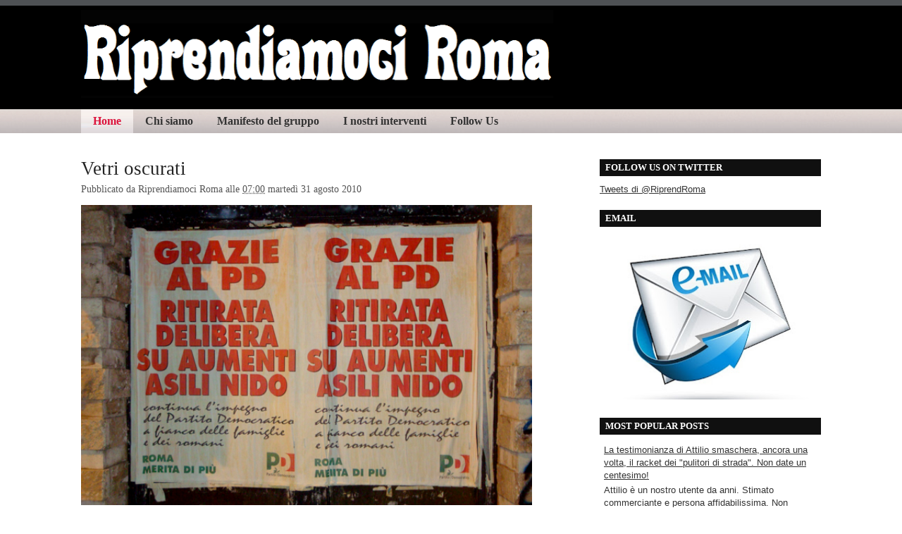

--- FILE ---
content_type: text/html; charset=UTF-8
request_url: https://riprendiamociroma.blogspot.com/2010/09/vetri-oscurati.html
body_size: 15603
content:
<!DOCTYPE html>
<html xmlns='http://www.w3.org/1999/xhtml' xmlns:b='http://www.google.com/2005/gml/b' xmlns:data='http://www.google.com/2005/gml/data' xmlns:expr='http://www.google.com/2005/gml/expr'>
<head>
<link href='https://www.blogger.com/static/v1/widgets/2944754296-widget_css_bundle.css' rel='stylesheet' type='text/css'/>
<meta content='text/html; charset=UTF-8' http-equiv='Content-Type'/>
<meta content='blogger' name='generator'/>
<link href='https://riprendiamociroma.blogspot.com/favicon.ico' rel='icon' type='image/x-icon'/>
<link href='http://riprendiamociroma.blogspot.com/2010/09/vetri-oscurati.html' rel='canonical'/>
<link rel="alternate" type="application/atom+xml" title="Riprendiamoci Roma - Atom" href="https://riprendiamociroma.blogspot.com/feeds/posts/default" />
<link rel="alternate" type="application/rss+xml" title="Riprendiamoci Roma - RSS" href="https://riprendiamociroma.blogspot.com/feeds/posts/default?alt=rss" />
<link rel="service.post" type="application/atom+xml" title="Riprendiamoci Roma - Atom" href="https://www.blogger.com/feeds/6368687513377554968/posts/default" />

<link rel="alternate" type="application/atom+xml" title="Riprendiamoci Roma - Atom" href="https://riprendiamociroma.blogspot.com/feeds/6692674681487112632/comments/default" />
<!--Can't find substitution for tag [blog.ieCssRetrofitLinks]-->
<link href='https://blogger.googleusercontent.com/img/b/R29vZ2xl/AVvXsEis_pq8c0WKPvPVhrntP_iLDFQHJ44QeJ5286GR3ElSl5PWTc-L5D5UBeSnnpMrdLgHTm9Q0NV1ix61ceZ8KUeSlbqbv_PZuN1wvvvb4_Ff1TzA07tc3cwcXWlnMLWZlKG9LDY2l3R5ftXd/s640/pd.png' rel='image_src'/>
<meta content='http://riprendiamociroma.blogspot.com/2010/09/vetri-oscurati.html' property='og:url'/>
<meta content='Vetri oscurati' property='og:title'/>
<meta content='  C&#39;è ancora lavoro per i cittadini-stacchini. Eh si, perchè i politici non si accontentano di devastare la città in campagna elettorale, ma...' property='og:description'/>
<meta content='https://blogger.googleusercontent.com/img/b/R29vZ2xl/AVvXsEis_pq8c0WKPvPVhrntP_iLDFQHJ44QeJ5286GR3ElSl5PWTc-L5D5UBeSnnpMrdLgHTm9Q0NV1ix61ceZ8KUeSlbqbv_PZuN1wvvvb4_Ff1TzA07tc3cwcXWlnMLWZlKG9LDY2l3R5ftXd/w1200-h630-p-k-no-nu/pd.png' property='og:image'/>
<title>Riprendiamoci Roma: Vetri oscurati</title>
<style id='page-skin-1' type='text/css'><!--
/*F
/* **************************
Name: Emplode
Blogger by: http://blogandweb.com/
Distributed by: http://btemplates.com/
Designer: http://templates.arcsin.se/
Date: Dec 08
*****************************
*//* Definicion de variables
====================
<Variable name="textocolor" description="Text Color"
type="color" default="#5A5A50">
<Variable name="enlacecolor" description="Link Color"
type="color" default="#333333">
<Variable name="colorenlaceencima" description="Hover Link Color"
type="color" default="#000000">
<Variable name="colortituloblog" description="Blog Title Color"
type="color" default="#FFFFFF">
<Variable name="descripcioncolor" description="Blog Description Color"
type="color" default="#999988">
<Variable name="colormenu" description="Menu Color"
type="color" default="#554433">
<Variable name="dateHeaderColor" description="Date Header Color"
type="color" default="#777777">
<Variable name="colortituloslateral" description="Sidebar Title Color"
type="color" default="#666655">
<Variable name="colortextolateral" description="Sidebar Text Color"
type="color" default="#666655">
*/
#navbar-iframe{height:0;visibility:hidden;display:none;}
/*-- (Generales) --*/html,body,div,span,applet,object,iframe,h1,h2,h3,h4,h5,h6,p,blockquote,pre,a,abbr,acronym,address,big,cite,code,del,dfn,em,font,img,ins,kbd,q,s,samp,small,strike,strong,sub,tt,var,b,u,i,center,dl,dt,dd,ol,ul,li,fieldset,form,label,legend,table,caption,tbody,tfoot,thead,tr,th,td{margin:0;padding:0;border:0;outline:0;font-size:100%;vertical-align:baseline;background:transparent;}
body{line-height:1;}
ol,ul{list-style:none;}
blockquote,q{quotes:none;}
blockquote:before,blockquote:after,q:before,q:after{content:'';content:none;}
:focus{outline:0;}
ins{text-decoration:none;}
del{text-decoration:line-through;}
table{border-collapse:collapse;border-spacing:0;}
html{font-size:62.5%;/* reset 1em to 10px */height:100%;}
body{background:#FFFFFF;color:#333333;font:normal 1.3em Arial,Arial;height:100%;padding-bottom:1px;/* force scrollbars */}
/*
Typography
------------------------------------------------------------------- */p{line-height:1.4em;padding:.2em 0 1.2em;}
h1{font:normal 3em Georgia,sans-serif;}
h2{font:normal 1.9em Tahoma,Tahoma;}
h3{font:normal 2em Georgia,sans-serif;}
h4{font:normal 1.8em Georgia,sans-serif;}
h5{font:normal 1.6em Georgia,sans-serif;}
h6{font:bold 1.2em Georgia,sans-serif;}
h1,h2,h3,h4,h5,h6{margin-bottom:.2em;}
blockquote{background:#FFFFFF url(https://blogger.googleusercontent.com/img/b/R29vZ2xl/AVvXsEi73eG0SmLnwB4PkS2bktDHm2qZrmAkm1RlKmAdnegvJp9LdbDh5_f4oM5L7c5xUs2QuA-0sEmQaPKc1g8OD1-CfPpl4tCcy_IIIRpukMI6A7-PBKmDK0m1pkBPQSZJEMXPTQ-BjzKyqzDX/s1600/dyvxxt.jpg) no-repeat 0 -414px;border-bottom:1px solid #E0E0D4;border-top:1px solid #E0E0D4;color:#332;display:block;margin:.6em 0 1.6em;padding:.8em 1em .2em 46px;}
/*
Tables
------------------------------------------------------------------- */table.data_table{border:1px solid #CCB;margin-bottom:2em;width:100%;}
table.data_table th{background:url(https://ibb.co/WxnRKxR);border:1px solid #CCB;color:#555;text-align:left;}
table.data_table tr{border-bottom:1px solid #DDD;}
table.data_table td,table th{padding:100px;}
table.data_table td{background:url(https://ibb.co/WxnRKxR);border:1px solid #DDC;}
/*
Lists
------------------------------------------------------------------- */dl{margin-bottom:2em;}
dt,dd{padding:8px 10px;}
dt{https://ibb.co/WxnRKxR);border-bottom:1px solid #CCB;color:#555;font-weight:700;}
dd{background:url(https://ibb.co/WxnRKxR);border-bottom:1px solid #DDC;padding-left:16px;}
/*
Links
------------------------------------------------------------------- */ a{color:#222222;}
a:hover{color:#190707;text-decoration:uncerline;}
/*
Forms
------------------------------------------------------------------- */fieldset{border-left:1px solid #CCB;border-right:1px solid #CCB;margin:1em 0 1.2em;}
input,textarea,select{background-color:#FFF;border-color:#777 #CCC #CCC #777;border-style:solid;border-width:1px;font:normal 1em Verdana,Verdana;padding:4px;}
input.button{background:#000000 url(https://blogger.googleusercontent.com/img/b/R29vZ2xl/AVvXsEi73eG0SmLnwB4PkS2bktDHm2qZrmAkm1RlKmAdnegvJp9LdbDh5_f4oM5L7c5xUs2QuA-0sEmQaPKc1g8OD1-CfPpl4tCcy_IIIRpukMI6A7-PBKmDK0m1pkBPQSZJEMXPTQ-BjzKyqzDX/s1600/dyvxxt.jpg) repeat-x 0 -366px;border:1px solid #888;border-color:#BBB #FFF #FFF #CCC;color:#444;cursor:pointer;font:normal 1em Verdana,Verdana;margin-top:5px;padding:6px;width:auto;}
input:focus,input:active,textarea:focus,textarea:active,select:focus,select:active,input.button:hover,input.button:focus{background:#000000;}
input.button:hover,input.button:focus{color:#123;cursor:pointer;}
textarea{overflow:auto;}
input.image{border:0;padding:0;}
img.bordered{background-color:#FFF;border:1px solid #FFF;padding:3px;}
img.left{margin:0 15px 12px 0;}
img.right{margin:0 0 15px 12px;}
/*
Floats
------------------------------------------------------------------- */.left{float:left;}
.right{float:right;}
.clear,.clearer{clear:both;}
.clearer{display:block;font-size:0;line-height:0;}
#main-wrapper{overflow:hidden;}
.clear{clear:both;}
#blog-pager-newer-link{float:left;}
#blog-pager-older-link{float:right;}
#blog-pager{text-align:center;}
/*-- (Cabecera) --*/.center_wrapper{margin:0 auto;width:1050px;}
#header-wrapper{background:#FFFFFF url(https://blogger.googleusercontent.com/img/b/R29vZ2xl/AVvXsEi73eG0SmLnwB4PkS2bktDHm2qZrmAkm1RlKmAdnegvJp9LdbDh5_f4oM5L7c5xUs2QuA-0sEmQaPKc1g8OD1-CfPpl4tCcy_IIIRpukMI6A7-PBKmDK0m1pkBPQSZJEMXPTQ-BjzKyqzDX/s1600/dyvxxt.jpg) repeat-x 0 0;padding-top:14px;}
#header-inner{padding:0 0 16px;}
#header-wrapper h1{color:#FFFFFF;}
#header-wrapper h1 a{color:#FFFFFF;text-decoration:none;}
#header-wrapper h1 a:hover{color:#FFB;}
#header-wrapper p{color:#000000;}
/*-- (Menu) --*/#navigation ul,#navigation li{display:inline;}
#navigation li{display:inline;}
#navigation,#navigation a{background:#FFFFFF url(https://blogger.googleusercontent.com/img/b/R29vZ2xl/AVvXsEi73eG0SmLnwB4PkS2bktDHm2qZrmAkm1RlKmAdnegvJp9LdbDh5_f4oM5L7c5xUs2QuA-0sEmQaPKc1g8OD1-CfPpl4tCcy_IIIRpukMI6A7-PBKmDK0m1pkBPQSZJEMXPTQ-BjzKyqzDX/s1600/dyvxxt.jpg) repeat-x 0 -222px;}
#navigation a{border-right:0px solid #999999;color:#333333;float:left;font:bold 1.2em Tahoma,Tahoma,Tahoma;margin-right:0px;padding: 8px 17px;text-align:center;text-decoration:none;}
#navigation li:first-child a{border-left:0px solid #999999;}
#navigation a:hover,#navigation li.current_page_item a{background-position:0 -294px;color:#DC143C;}
/*-- (Contenedor) --*/#main_wrapper_outer{background:url();}
#main_wrapper_inner{background:url() repeat-x left top;line-height:1.4em;padding:35px 0;}
/*-- (Principal) --*/#main-wrapper{font:normal 1.1em Verdana,Verdana;width:670px;}
#main ol,#main ul{margin:0 0 1.2em 1.6em;}
#main ul li{list-style:disc;}
#main ol li{list-style:decimal;}
#main li{padding:2px 0;}
.post{margin-bottom:24px;}
.post-title a,.post-header-line-1 a{text-decoration:none;}
.post-header-line-1 a:hover,.post-footer a:hover{text-decoration:underline;}
.post-header-line-1{color:#555555;margin-bottom:14px;}
.post-header-line-1 a{color:#555;}
.post-footer{background:url(https://ibb.co/WxnRKxR);border:0px solid #FFFFFF;color:#776;font-size:1em;padding:16px 0px;}
.post-footer a{color:#665;}
.post-footer a:hover{color:#001;}
/*-- (Lateral) --*/#sidebar-wrapper{width:339px;border-left:0px solid #CCB;}
#sidebar{padding-left:25px;}
#sidebar a{color:#333333;}
#sidebar a:hover{color:#333;}
#sidebar-wrapper li{border-top:1px solid #DDC;padding:4px 6px;}
#sidebar-wrapper li:first-child{border-top:none;}
#sidebar-wrapper h2{background:url(https://blogger.googleusercontent.com/img/b/R29vZ2xl/AVvXsEhnqn5jz1-_QzfTuYS4qQE0TqviyVnjQ2hFGDVbfHDCldylM-NX3_Zbu53V0hGhhF_lWK_Ou6-8hq-82BhP6Kd39mF_YQMG-6o-9T0X_PgVeyP2_sYSB4JlHiq1uYf11wW6EJ34BGJ6Q5I/s1600/sidebar.png);color:#FFFFFF;font-weight:700;padding:6px 8px;line-height:1.4em;font-size:98%;}
.sidebar .widget-content{padding:4px 0;}
.sidebar .widget{margin-bottom:1.1em;}
/*-- (Pie de pagina) --*/#footer-wrapper{color:#AA9;padding:12px 0;}
#footer-wrapper a{color:#BBA;}
#footer-wrapper .right,#footer-wrapper .right a{color:#777;text-decoration:none;}
#footer-wrapper a:hover{color:#CCB;}
/*-- (Comentarios) --*/#comments h4{font-family:Verdana,Verdana;font-size:2em;border-bottom:1px solid #000000;display:block;}
#comments dd{background:none;}
#comments dt{font-weight:400;border:0;}
.comment-author{padding-top:10px;display:block;}
p.comment-footer{text-align:center;}
dd.comment-footer,dd.comment-body{margin:0;padding:0;border:0;}
.comment-timestamp{padding-bottom:1.2em;font-size:.9em;display:block;border-bottom:1px solid #D6D6C6;}
.comment-timestamp a{color:#665;text-decoration:none;}
.comment-form{border:1px solid #CCB;margin:1em 0 1.2em;display:block;width:537px!important;max-width:537px!important;}
#comment-editor{margin:0 10px!important;}
#comments #comment-post-message{padding:8px 18px 6px;background:transparent url() repeat scroll 0 0;border-bottom:1px solid #CCB;display:block;}
.feed-links{padding:7px 0;}
.status-msg-wrap{width:98% important;}
/* Dashboard */#dashboard{background:#FFF url();border-top:1px dashed #C0C0B0;}
#dashboard_content{padding:16px 0 22px;}
#dashboard h2{font-size:1.8em;font-family:Georgia,sans-serif;}
#dashboard .col3{width:300px;}
#dashboard .col3mid{width:440px;}
#dashboard .col3mid .col3_content{border-left:1px solid #FFF;border-right:1px solid #FFF;padding:0 20px;margin:0 20px;}
#dashboard li{color:#887;padding:5px 0;}
#dashboard li{border-top:1px dashed #C6C6B6;}
#dashboard li a{color:#606050;text-decoration:none;}
#dashboard li a:hover{color:#332;text-decoration:underline;}
body#layout #content-wrapper{margin:0;}
body#layout #footer-wrapper p.links,body#layout #menu,body#layout #search{display:none;}
.jump-link a {
background: #ffffff;
padding: 3px;
color: #FF3333;
}
.jump-link a:hover {
background: #ffffff;
padding: 3px;
color: #333333;
}

--></style>
<link href='https://www.blogger.com/dyn-css/authorization.css?targetBlogID=6368687513377554968&amp;zx=c4172717-1da7-4312-9475-8a810b706bc6' media='none' onload='if(media!=&#39;all&#39;)media=&#39;all&#39;' rel='stylesheet'/><noscript><link href='https://www.blogger.com/dyn-css/authorization.css?targetBlogID=6368687513377554968&amp;zx=c4172717-1da7-4312-9475-8a810b706bc6' rel='stylesheet'/></noscript>
<meta name='google-adsense-platform-account' content='ca-host-pub-1556223355139109'/>
<meta name='google-adsense-platform-domain' content='blogspot.com'/>

<!-- data-ad-client=ca-pub-6475952719381320 -->

</head>
<body>
<div class='navbar section' id='navbar'><div class='widget Navbar' data-version='1' id='Navbar1'><script type="text/javascript">
    function setAttributeOnload(object, attribute, val) {
      if(window.addEventListener) {
        window.addEventListener('load',
          function(){ object[attribute] = val; }, false);
      } else {
        window.attachEvent('onload', function(){ object[attribute] = val; });
      }
    }
  </script>
<div id="navbar-iframe-container"></div>
<script type="text/javascript" src="https://apis.google.com/js/platform.js"></script>
<script type="text/javascript">
      gapi.load("gapi.iframes:gapi.iframes.style.bubble", function() {
        if (gapi.iframes && gapi.iframes.getContext) {
          gapi.iframes.getContext().openChild({
              url: 'https://www.blogger.com/navbar/6368687513377554968?po\x3d6692674681487112632\x26origin\x3dhttps://riprendiamociroma.blogspot.com',
              where: document.getElementById("navbar-iframe-container"),
              id: "navbar-iframe"
          });
        }
      });
    </script><script type="text/javascript">
(function() {
var script = document.createElement('script');
script.type = 'text/javascript';
script.src = '//pagead2.googlesyndication.com/pagead/js/google_top_exp.js';
var head = document.getElementsByTagName('head')[0];
if (head) {
head.appendChild(script);
}})();
</script>
</div></div>
<div id='outer-wrapper'><div id='wrap2'>
<!-- links para navegadores de texto -->
<span id='skiplinks' style='display:none;'>
<a href='#main'>ir a principal </a> |
      <a href='#sidebar'>Ir a lateral</a>
</span>
<!-- (Cabecera) -->
<div id='header-wrapper'>
<div class='center_wrapper'>
<div class='clearer'></div>
<div class='header section' id='header'><div class='widget Header' data-version='1' id='Header1'>
<div id='header-inner'>
<a href='https://riprendiamociroma.blogspot.com/' style='display: block'>
<img alt='Riprendiamoci Roma' height='125px; ' id='Header1_headerimg' src='https://blogger.googleusercontent.com/img/b/R29vZ2xl/AVvXsEiT5xEGGX2y2TNeht8bPKMt4GSGvoq5CnDSpG57r62jKz6HpdnX_kl_vk_Oq9-8vxjaUKs_ubwEwRou0v47I4NmhGIQyGMotOV1ZGRZeZaGdG6_WOFbrla3XKeLeAvqsWtU0y82o7fu09m7/s1600/Senza+nome-True+Color-013465YEYU.png' style='display: block' width='670px; '/>
</a>
</div>
</div></div>
</div>
</div>
<div id='navigation'>
<div class='center_wrapper'>
<ul>
<li class='current_page_item'><a href='https://riprendiamociroma.blogspot.com/'>Home</a></li>
<li><a href='https://riprendiamociroma.blogspot.it/p/chi-siamo_11.html'>Chi siamo</a></li>
<li><a href='https://riprendiamociroma.blogspot.it/p/chi-siamo.html'>Manifesto del gruppo</a></li>
<li><a href='https://riprendiamociroma.blogspot.it/p/i-nostri-interventi.html'>I nostri interventi</a></li>
<li><a href='https://www.facebook.com/riprendiamoci.roma/'>Follow Us</a></li>
</ul>
<div class='clearer'>&#160;</div>
</div>
</div>
<!-- (Principal) -->
<div id='main_wrapper_outer'>
<div id='main_wrapper_inner'>
<div class='center_wrapper'>
<div class='left' id='main-wrapper'>
<div class='main section' id='main'><div class='widget Blog' data-version='1' id='Blog1'>
<div class='blog-posts hfeed'>
<!--Can't find substitution for tag [adStart]-->
<div class='post hentry uncustomized-post-template'>
<a name='6692674681487112632'></a>
<h2 class='post-title entry-title'>
<a href='https://riprendiamociroma.blogspot.com/2010/09/vetri-oscurati.html'>Vetri oscurati</a>
</h2>
<div class='post-header-line-1'>
<span class='post-author vcard'>
Pubblicato da
<span class='fn'>Riprendiamoci Roma</span>
</span>
<span class='post-timestamp'>
alle
<a class='timestamp-link' href='https://riprendiamociroma.blogspot.com/2010/09/vetri-oscurati.html' rel='bookmark' title='permanent link'><abbr class='published' title='2010-08-31T07:00:00+02:00'>07:00</abbr></a>
</span>
<span class='date-header'>martedì 31 agosto 2010</span>
</div>
<div class='post-body entry-content'>
<a href="https://blogger.googleusercontent.com/img/b/R29vZ2xl/AVvXsEis_pq8c0WKPvPVhrntP_iLDFQHJ44QeJ5286GR3ElSl5PWTc-L5D5UBeSnnpMrdLgHTm9Q0NV1ix61ceZ8KUeSlbqbv_PZuN1wvvvb4_Ff1TzA07tc3cwcXWlnMLWZlKG9LDY2l3R5ftXd/s1600/pd.png" onblur="try {parent.deselectBloggerImageGracefully();} catch(e) {}"><img alt="" border="0" height="426" id="BLOGGER_PHOTO_ID_5504454464454766546" src="https://blogger.googleusercontent.com/img/b/R29vZ2xl/AVvXsEis_pq8c0WKPvPVhrntP_iLDFQHJ44QeJ5286GR3ElSl5PWTc-L5D5UBeSnnpMrdLgHTm9Q0NV1ix61ceZ8KUeSlbqbv_PZuN1wvvvb4_Ff1TzA07tc3cwcXWlnMLWZlKG9LDY2l3R5ftXd/s640/pd.png" width="640" /></a><br />
<br />
C'è ancora lavoro per i cittadini-stacchini. Eh si, perchè i politici non si accontentano di devastare la città in campagna elettorale, ma danno carta bianca agli attacchini praticamente in ogni periodo dell'anno. Sul vetro di questo gabbiotto dell'ascensore che conduce alla fermata metro Baldo degli Ubaldi c'era una lasagna cartacea spessa tre centimetri. Lasagna che abbiamo provveduto a rimuovere come meglio abbiamo potuto, pur no nessendo muniti di spruzzino ad acqua e raschietto. La lasagna cartacea oscurava completamente il vetro, impedendo ai passanti, dall'alto, di vedere i treni della metro al loro arrivo. Ringraziamo i nostri politici per i danni che provocano alla nostra città, a fronte di benefici modesti e immani sperperi di denaro pubblico. Al PD, spesso impegnato negli ultimi tempi contro i cartelloni abusivi e anche contro le affissioni selvagge, chiediamo: quale credibilità può avere un partito che prima si batte contro questo schifo e poi contribuisce ad alimentarlo? E' certamente difficile stabilire di chi siano le responsabilità, ma quel che chiediamo è che il partito assuma una posizione forte e unitaria a riguardo, pena la totale perdita di credibilità. Se un partito non è nemmeno in grado di tenere a bada i suoi iscritti, nemmeno in grado di mantenere puliti i gabbiotti delle metro, come può proporsi di guidare un paese? Per questo ed altri motivi, simili indecenti spettacoli non possono più ripetersi. Al Sindaco chiediamo: è possibile stabilire delle regole, delle norme bipartisan contro le affissioni abusive durante l'anno e in particolar modo sotto elezioni? Se non sarà possibile, alla prima occasione i cittadini-stacchini torneranno a colpire, e stavolta lo sputtanamento sui giornali e in strada sarà plateale. Oggi siamo il doppio di ieri e la determinazione che ci contraddistingue non è mai venuta meno.
<div style='clear: both;'></div>
</div>
<div class='post-footer'>
<div class='post-footer-line post-footer-line-1'>
<span class='reaction-buttons'>
</span>
<span class='star-ratings'>
</span>
<span class='post-comment-link'>
</span>
<span class='post-backlinks post-comment-link'>
</span>
<span class='post-labels'>
Etichette:
<a href='https://riprendiamociroma.blogspot.com/search/label/affissioni%20abusive' rel='tag'>affissioni abusive</a>,
<a href='https://riprendiamociroma.blogspot.com/search/label/manifesti%20abusivi' rel='tag'>manifesti abusivi</a>
</span>
<span class='post-icons'>
<span class='item-control blog-admin pid-761382362'>
<a href='https://www.blogger.com/post-edit.g?blogID=6368687513377554968&postID=6692674681487112632&from=pencil' title='Modifica post'>
<img alt='' class='icon-action' height='18' src='https://resources.blogblog.com/img/icon18_edit_allbkg.gif' width='18'/>
</a>
</span>
</span>
</div>
<div class='post-footer-line post-footer-line-2'></div>
<div class='post-footer-line post-footer-line-3'>
<span class='post-location'>
</span>
</div>
</div>
</div>
<div class='comments' id='comments'>
<a name='comments'></a>
<h4>
4
commenti:
        
</h4>
<dl id='comments-block'>
<dt class='comment-author anon-comment-icon' id='c7339561237119924570'>
<a name='c7339561237119924570'></a>
Anonimo
ha detto...
</dt>
<dd class='comment-body'>
<p>i manifesti abusivi sono una delle cose più belle di Roma, chi li rimuove dovrebbe solo vergognarsi</p>
</dd>
<dd class='comment-footer'>
<span class='comment-timestamp'>
<a href='https://riprendiamociroma.blogspot.com/2010/09/vetri-oscurati.html?showComment=1283414926097#c7339561237119924570' title='comment permalink'>
02 settembre, 2010 10:08
</a>
<span class='item-control blog-admin pid-1501789230'>
<a class='comment-delete' href='https://www.blogger.com/comment/delete/6368687513377554968/7339561237119924570' title='Elimina commento'>
<img src='https://resources.blogblog.com/img/icon_delete13.gif'/>
</a>
</span>
</span>
</dd>
<dt class='comment-author anon-comment-icon' id='c8337808738216985676'>
<a name='c8337808738216985676'></a>
Marcello
ha detto...
</dt>
<dd class='comment-body'>
<p>A volte il Comune si sveglia e fa qualche multa, o almeno cosi&#39; dicono:<br /><br />http://roma.repubblica.it/dettaglio-news/roma-13:13/3202<br /><br />&quot;VIALE PRETORIANO, AVVIATE OPERAZIONI BONIFICA GIARDINI<br />...<br />Rimossi anche dei cartelli affissi abusivamente sugli alberi, ed appena sarà accertata la responsabilità, saranno elevate multe da circa 400 euro.&quot;<br /><br />Se davvero facessero multe da 400 euro per ogni manifesto abusivo, sanerebbero il bilancio del Comune!</p>
</dd>
<dd class='comment-footer'>
<span class='comment-timestamp'>
<a href='https://riprendiamociroma.blogspot.com/2010/09/vetri-oscurati.html?showComment=1283427854083#c8337808738216985676' title='comment permalink'>
02 settembre, 2010 13:44
</a>
<span class='item-control blog-admin pid-1501789230'>
<a class='comment-delete' href='https://www.blogger.com/comment/delete/6368687513377554968/8337808738216985676' title='Elimina commento'>
<img src='https://resources.blogblog.com/img/icon_delete13.gif'/>
</a>
</span>
</span>
</dd>
<dt class='comment-author blog-author blogger-comment-icon' id='c2424663237695526528'>
<a name='c2424663237695526528'></a>
<a href='https://www.blogger.com/profile/08935700065735440808' rel='nofollow'>Riprendiamoci Roma</a>
ha detto...
</dt>
<dd class='comment-body'>
<p>@ anonimo<br />Se vuoi te li mettiamo sulla porta de casa tua, così quando inviti gli amici vi divertite a scartarli.</p>
</dd>
<dd class='comment-footer'>
<span class='comment-timestamp'>
<a href='https://riprendiamociroma.blogspot.com/2010/09/vetri-oscurati.html?showComment=1283429058738#c2424663237695526528' title='comment permalink'>
02 settembre, 2010 14:04
</a>
<span class='item-control blog-admin pid-761382362'>
<a class='comment-delete' href='https://www.blogger.com/comment/delete/6368687513377554968/2424663237695526528' title='Elimina commento'>
<img src='https://resources.blogblog.com/img/icon_delete13.gif'/>
</a>
</span>
</span>
</dd>
<dt class='comment-author blog-author blogger-comment-icon' id='c7593529307034119632'>
<a name='c7593529307034119632'></a>
<a href='https://www.blogger.com/profile/08935700065735440808' rel='nofollow'>Riprendiamoci Roma</a>
ha detto...
</dt>
<dd class='comment-body'>
<p>@ marcello<br />Le multe fanno perdere voti e lo scopo ultimo dei nostri amministratori non è risolvere i problemi ma continuare ad occupare poltrone.</p>
</dd>
<dd class='comment-footer'>
<span class='comment-timestamp'>
<a href='https://riprendiamociroma.blogspot.com/2010/09/vetri-oscurati.html?showComment=1283429144891#c7593529307034119632' title='comment permalink'>
02 settembre, 2010 14:05
</a>
<span class='item-control blog-admin pid-761382362'>
<a class='comment-delete' href='https://www.blogger.com/comment/delete/6368687513377554968/7593529307034119632' title='Elimina commento'>
<img src='https://resources.blogblog.com/img/icon_delete13.gif'/>
</a>
</span>
</span>
</dd>
</dl>
<p class='comment-footer'>
<div class='comment-form'>
<a name='comment-form'></a>
<h4 id='comment-post-message'>Posta un commento</h4>
<p>
</p>
<a href='https://www.blogger.com/comment/frame/6368687513377554968?po=6692674681487112632&hl=it&saa=85391&origin=https://riprendiamociroma.blogspot.com' id='comment-editor-src'></a>
<iframe allowtransparency='true' class='blogger-iframe-colorize' frameborder='0' height='275' id='comment-editor' scrolling='no' src='' width='100%'></iframe>
<script type="text/javascript" src="https://www.blogger.com/static/v1/jsbin/2210189538-iframe_colorizer.js"></script>
</div>
</p>
<div id='backlinks-container'>
<div id='Blog1_backlinks-container'>
</div>
</div>
</div>
<!--Can't find substitution for tag [adEnd]-->
</div>
<div class='blog-pager' id='blog-pager'>
<span id='blog-pager-newer-link'>
<a class='blog-pager-newer-link' href='https://riprendiamociroma.blogspot.com/2010/08/san-paolo-martire.html' id='Blog1_blog-pager-newer-link' title='Post più recente'>Post più recente</a>
</span>
<span id='blog-pager-older-link'>
<a class='blog-pager-older-link' href='https://riprendiamociroma.blogspot.com/2010/08/devastazione-totale.html' id='Blog1_blog-pager-older-link' title='Post più vecchio'>Post più vecchio</a>
</span>
<a class='home-link' href='https://riprendiamociroma.blogspot.com/'>Home page</a>
</div>
<div class='clear'></div>
<div class='post-feeds'>
<div class='feed-links'>
Iscriviti a:
<a class='feed-link' href='https://riprendiamociroma.blogspot.com/feeds/6692674681487112632/comments/default' target='_blank' type='application/atom+xml'>Commenti sul post (Atom)</a>
</div>
</div>
</div><div class='widget HTML' data-version='1' id='HTML1'>
<h2 class='title'>ShareThis</h2>
<div class='widget-content'>
<span id="st_finder"></span><script type="text/javascript" src="//w.sharethis.com/widget/stblogger2.js"></script><script type="text/javascript">var switchTo5x=true;stBlogger2.init("http://w.sharethis.com/button/buttons.js", {"facebook":["hcount","Facebook",""],"twitter":["hcount","Tweet",""],"pinterest":["hcount","Pinterest",""],"googleplus":["hcount","Google +",""],"delicious":["hcount","Delicious",""],"friendfeed":["hcount","FriendFeed",""],"linkedin":["hcount","LinkedIn",""]} , "b6087e43-d06e-4880-8317-39c30620a2eb");var f = document.getElementById("st_finder");var c = f.parentNode.parentNode.childNodes;for (i=0;i<c.length;i++) { try { c[i].style.display = "none"; } catch (err) {}}</script>
</div>
<div class='clear'></div>
</div></div>
</div>
<!-- (Lateral) -->
<div class='right' id='sidebar-wrapper'>
<div class='sidebar section' id='sidebar'><div class='widget HTML' data-version='1' id='HTML5'>
<h2 class='title'>FOLLOW US ON TWITTER</h2>
<div class='widget-content'>
<a class="twitter-timeline" href="https://twitter.com/RiprendRoma" data-widget-id="251594004062404608">Tweets di @RiprendRoma</a>
<script>!function(d,s,id){var js,fjs=d.getElementsByTagName(s)[0];if(!d.getElementById(id)){js=d.createElement(s);js.id=id;js.src="//platform.twitter.com/widgets.js";fjs.parentNode.insertBefore(js,fjs);}}(document,"script","twitter-wjs");</script>
</div>
<div class='clear'></div>
</div><div class='widget Image' data-version='1' id='Image1'>
<h2>EMAIL</h2>
<div class='widget-content'>
<a href='mailto:info@riprendiamociroma.com'>
<img alt='EMAIL' height='238' id='Image1_img' src='https://blogger.googleusercontent.com/img/b/R29vZ2xl/AVvXsEgrfMHBW8zUfyYV2bNLj3Gkh2X3hDhhvHRUTcsDcm-4qGXHByk5oD9IhN6TTjnLIAfo6GlECetvCSmc3EpFPCAbI-BRt3EbbTwnqMjlUBnNU09YVAkA20-fcJu0j8soZDcQBLHPuJ8cx0XP/s317/mail.jpg' width='317'/>
</a>
<br/>
</div>
<div class='clear'></div>
</div><div class='widget PopularPosts' data-version='1' id='PopularPosts1'>
<h2>MOST POPULAR POSTS</h2>
<div class='widget-content popular-posts'>
<ul>
<li>
<div class='item-title'><a href='https://riprendiamociroma.blogspot.com/2017/07/la-testimonianza-di-attilio-smaschera.html'>La testimonianza di Attilio smaschera, ancora una volta, il racket dei "pulitori di strada". Non date un centesimo! </a></div>
<div class='item-snippet'>   Attilio è un nostro utente da anni. Stimato commerciante e persona affidabilissima. Non segnala tantissimo ma quando ritiene opportuno ci...</div>
</li>
<li>
<div class='item-title'><a href='https://riprendiamociroma.blogspot.com/2017/03/lidea-che-rivoluzionera-lortopedia.html'>L'idea che rivoluzionerà l'ortopedia mondiale è nata a Roma  - Le Cose Positive.</a></div>
<div class='item-snippet'>    Nonostante un clima deprimente anche dal punto di vista economico che si vive in città con conseguente fuga di giovani e promettenti cer...</div>
</li>
<li>
<div class='item-title'><a href='https://riprendiamociroma.blogspot.com/2017/03/in-meno-di-un-anno-i-danni-inferti-alla.html'>In meno di un anno i danni inferti alla città dalla Giunta Raggi sono incalcolabili: sei uppercut che hanno ucciso il futuro di Roma!</a></div>
<div class='item-snippet'> Attraverso la lettura di diversi articoli&#160; cerchiamo di evidenziare i devastanti danni che l&#39;Amministrazione Raggi ha inferto alla citt...</div>
</li>
<li>
<div class='item-title'><a href='https://riprendiamociroma.blogspot.com/2017/10/lavorare-al-policlinico-umberto-i-il.html'>Lavorare al Policlinico Umberto I. Il "miracolo quotidiano" del personale sanitario. Roma, Italia. Anno 2017.</a></div>
<div class='item-snippet'>  &quot; Sono al pronto soccorso del Policlinico Umberto I.&#160;   Accompagno mia moglie: è stata tamponata e ha preso il classico colpo di frus...</div>
</li>
<li>
<div class='item-title'><a href='https://riprendiamociroma.blogspot.com/2017/04/italia-sempre-piu-paese-dei-balocchi.html'>ITALIA SEMPRE PIU' PAESE DEI BALOCCHI. ROMA E' INVASA DA AUTO CON TARGA RUMENA E BULGARA. IL VIMINALE RIBADISCE: NESSUNA SANZIONE ANCHE SE SI E' ACCERTATO CHE IL VEICOLO E' PRIVO DI QUALSIASI TIPO DI COPERTURA ASSICURATIVA. UN REGALO INASPETTATO A STRANIERI E ITALIANI. </a></div>
<div class='item-snippet'>         Sempre più&#160; Paese dei balocchi l&#39;Italia e sempre più scelto da chi, comunitario e no, vuole accasarsi in un&#160;luogo dove le norme...</div>
</li>
<li>
<div class='item-title'><a href='https://riprendiamociroma.blogspot.com/2017/02/stadio-della-roma-il-novo-progetto-e.html'>STADIO DELLA ROMA: IL NUOVO PROGETTO E' MEDIOCRE. PERSI 200 MILIONI DI ONERI A CARICO DEI PROPONENTI CHE SENTITAMENTE RINGRAZIANO! </a></div>
<div class='item-snippet'> E così, tra rivolte della base soffocate, svenimenti da stress, dichiarazioni apocalittiche, ieri sera è nato il nuovo stadio della Roma a ...</div>
</li>
<li>
<div class='item-title'><a href='https://riprendiamociroma.blogspot.com/2017/03/ma-quanti-sono-gli-abitanti-di-roma-e.html'>Ma quanti sono gli abitanti di Roma? E come si spostano?</a></div>
<div class='item-snippet'>        Non è facile rispondere a questa domanda ma ci proviamo. All&#39;ultimo censimento  del 2016  a Roma risultano residenti 2.&#160;870&#160;336 ...</div>
</li>
<li>
<div class='item-title'><a href='https://riprendiamociroma.blogspot.com/2017/03/la-citta-in-mano-ai-rom-maratona-con.html'>LA CITTA' IN MANO AI ROM! MARATONA CON FURTO: L'UNICA CAPITALE EUROPEA DOVE I PODISTI VENGONO ALLEGGERITI DEI LORO AVERI!</a></div>
<div class='item-snippet'> E&#39; successo domenica . C&#39;era l&#39;ormai tradizionale Roma - Ostia , gara in grado di attrarre l&#39;interesse di podisti un po...</div>
</li>
<li>
<div class='item-title'><a href='https://riprendiamociroma.blogspot.com/2017/05/intervista-esclusiva-ai-lavoratori-ama.html'>Intervista esclusiva ai Lavoratori Ama. Tutta la verità sull'emergenza rifiuti con foto esclusive!</a></div>
<div class='item-snippet'> INTERVISTA AI LAVORATORI AMA DEL BLOG E PAGINA FACEBOOK &quot;L.I.L.A.&quot; (Laboratorio Idee Lavoratori AMA )     Domanda:  Diteci subito...</div>
</li>
<li>
<div class='item-title'><a href='https://riprendiamociroma.blogspot.com/2017/05/video-palmiro-togliatti-ore-655.html'>VIDEO. PALMIRO TOGLIATTI: ORE 6.55 PROSTITUTA A SENO NUDO PER ADESCARE GLI AUTOMOBILISTI. REGOLAMENTARE LA PROSTITUZIONE E' PRIORITA'. ALTRI RAGIONAMENTI SUL PUNTO IN QUESTO ENNESIMO ARTICOLO. </a></div>
<div class='item-snippet'>         Un video di pochi secondi, appena 5, arrivato sulla nostra pagina facebook , che ritrae una prostituta con i seni volutamente in vi...</div>
</li>
</ul>
<div class='clear'></div>
</div>
</div><div class='widget HTML' data-version='1' id='HTML6'>
<h2 class='title'>GUARDA I NOSTRI VIDEO</h2>
<div class='widget-content'>
<iframe width="292" height="195" src="//www.youtube.com/embed/S9rdq5eewXg?list=UUXL2-SWHVYyyF8BMWe6XTEA&amp;hl=it_IT" frameborder="0" allowfullscreen></iframe>
</div>
<div class='clear'></div>
</div><div class='widget BlogArchive' data-version='1' id='BlogArchive1'>
<h2>BLOG ARCHIVE</h2>
<div class='widget-content'>
<div id='ArchiveList'>
<div id='BlogArchive1_ArchiveList'>
<ul class='hierarchy'>
<li class='archivedate collapsed'>
<a class='toggle' href='javascript:void(0)'>
<span class='zippy'>

        &#9658;&#160;
      
</span>
</a>
<a class='post-count-link' href='https://riprendiamociroma.blogspot.com/2020/'>
2020
</a>
<span class='post-count' dir='ltr'>(1)</span>
<ul class='hierarchy'>
<li class='archivedate collapsed'>
<a class='toggle' href='javascript:void(0)'>
<span class='zippy'>

        &#9658;&#160;
      
</span>
</a>
<a class='post-count-link' href='https://riprendiamociroma.blogspot.com/2020/02/'>
febbraio
</a>
<span class='post-count' dir='ltr'>(1)</span>
</li>
</ul>
</li>
</ul>
<ul class='hierarchy'>
<li class='archivedate collapsed'>
<a class='toggle' href='javascript:void(0)'>
<span class='zippy'>

        &#9658;&#160;
      
</span>
</a>
<a class='post-count-link' href='https://riprendiamociroma.blogspot.com/2019/'>
2019
</a>
<span class='post-count' dir='ltr'>(15)</span>
<ul class='hierarchy'>
<li class='archivedate collapsed'>
<a class='toggle' href='javascript:void(0)'>
<span class='zippy'>

        &#9658;&#160;
      
</span>
</a>
<a class='post-count-link' href='https://riprendiamociroma.blogspot.com/2019/11/'>
novembre
</a>
<span class='post-count' dir='ltr'>(1)</span>
</li>
</ul>
<ul class='hierarchy'>
<li class='archivedate collapsed'>
<a class='toggle' href='javascript:void(0)'>
<span class='zippy'>

        &#9658;&#160;
      
</span>
</a>
<a class='post-count-link' href='https://riprendiamociroma.blogspot.com/2019/07/'>
luglio
</a>
<span class='post-count' dir='ltr'>(1)</span>
</li>
</ul>
<ul class='hierarchy'>
<li class='archivedate collapsed'>
<a class='toggle' href='javascript:void(0)'>
<span class='zippy'>

        &#9658;&#160;
      
</span>
</a>
<a class='post-count-link' href='https://riprendiamociroma.blogspot.com/2019/05/'>
maggio
</a>
<span class='post-count' dir='ltr'>(2)</span>
</li>
</ul>
<ul class='hierarchy'>
<li class='archivedate collapsed'>
<a class='toggle' href='javascript:void(0)'>
<span class='zippy'>

        &#9658;&#160;
      
</span>
</a>
<a class='post-count-link' href='https://riprendiamociroma.blogspot.com/2019/04/'>
aprile
</a>
<span class='post-count' dir='ltr'>(4)</span>
</li>
</ul>
<ul class='hierarchy'>
<li class='archivedate collapsed'>
<a class='toggle' href='javascript:void(0)'>
<span class='zippy'>

        &#9658;&#160;
      
</span>
</a>
<a class='post-count-link' href='https://riprendiamociroma.blogspot.com/2019/03/'>
marzo
</a>
<span class='post-count' dir='ltr'>(5)</span>
</li>
</ul>
<ul class='hierarchy'>
<li class='archivedate collapsed'>
<a class='toggle' href='javascript:void(0)'>
<span class='zippy'>

        &#9658;&#160;
      
</span>
</a>
<a class='post-count-link' href='https://riprendiamociroma.blogspot.com/2019/02/'>
febbraio
</a>
<span class='post-count' dir='ltr'>(1)</span>
</li>
</ul>
<ul class='hierarchy'>
<li class='archivedate collapsed'>
<a class='toggle' href='javascript:void(0)'>
<span class='zippy'>

        &#9658;&#160;
      
</span>
</a>
<a class='post-count-link' href='https://riprendiamociroma.blogspot.com/2019/01/'>
gennaio
</a>
<span class='post-count' dir='ltr'>(1)</span>
</li>
</ul>
</li>
</ul>
<ul class='hierarchy'>
<li class='archivedate collapsed'>
<a class='toggle' href='javascript:void(0)'>
<span class='zippy'>

        &#9658;&#160;
      
</span>
</a>
<a class='post-count-link' href='https://riprendiamociroma.blogspot.com/2018/'>
2018
</a>
<span class='post-count' dir='ltr'>(25)</span>
<ul class='hierarchy'>
<li class='archivedate collapsed'>
<a class='toggle' href='javascript:void(0)'>
<span class='zippy'>

        &#9658;&#160;
      
</span>
</a>
<a class='post-count-link' href='https://riprendiamociroma.blogspot.com/2018/11/'>
novembre
</a>
<span class='post-count' dir='ltr'>(4)</span>
</li>
</ul>
<ul class='hierarchy'>
<li class='archivedate collapsed'>
<a class='toggle' href='javascript:void(0)'>
<span class='zippy'>

        &#9658;&#160;
      
</span>
</a>
<a class='post-count-link' href='https://riprendiamociroma.blogspot.com/2018/10/'>
ottobre
</a>
<span class='post-count' dir='ltr'>(2)</span>
</li>
</ul>
<ul class='hierarchy'>
<li class='archivedate collapsed'>
<a class='toggle' href='javascript:void(0)'>
<span class='zippy'>

        &#9658;&#160;
      
</span>
</a>
<a class='post-count-link' href='https://riprendiamociroma.blogspot.com/2018/06/'>
giugno
</a>
<span class='post-count' dir='ltr'>(3)</span>
</li>
</ul>
<ul class='hierarchy'>
<li class='archivedate collapsed'>
<a class='toggle' href='javascript:void(0)'>
<span class='zippy'>

        &#9658;&#160;
      
</span>
</a>
<a class='post-count-link' href='https://riprendiamociroma.blogspot.com/2018/05/'>
maggio
</a>
<span class='post-count' dir='ltr'>(5)</span>
</li>
</ul>
<ul class='hierarchy'>
<li class='archivedate collapsed'>
<a class='toggle' href='javascript:void(0)'>
<span class='zippy'>

        &#9658;&#160;
      
</span>
</a>
<a class='post-count-link' href='https://riprendiamociroma.blogspot.com/2018/04/'>
aprile
</a>
<span class='post-count' dir='ltr'>(1)</span>
</li>
</ul>
<ul class='hierarchy'>
<li class='archivedate collapsed'>
<a class='toggle' href='javascript:void(0)'>
<span class='zippy'>

        &#9658;&#160;
      
</span>
</a>
<a class='post-count-link' href='https://riprendiamociroma.blogspot.com/2018/03/'>
marzo
</a>
<span class='post-count' dir='ltr'>(2)</span>
</li>
</ul>
<ul class='hierarchy'>
<li class='archivedate collapsed'>
<a class='toggle' href='javascript:void(0)'>
<span class='zippy'>

        &#9658;&#160;
      
</span>
</a>
<a class='post-count-link' href='https://riprendiamociroma.blogspot.com/2018/02/'>
febbraio
</a>
<span class='post-count' dir='ltr'>(1)</span>
</li>
</ul>
<ul class='hierarchy'>
<li class='archivedate collapsed'>
<a class='toggle' href='javascript:void(0)'>
<span class='zippy'>

        &#9658;&#160;
      
</span>
</a>
<a class='post-count-link' href='https://riprendiamociroma.blogspot.com/2018/01/'>
gennaio
</a>
<span class='post-count' dir='ltr'>(7)</span>
</li>
</ul>
</li>
</ul>
<ul class='hierarchy'>
<li class='archivedate collapsed'>
<a class='toggle' href='javascript:void(0)'>
<span class='zippy'>

        &#9658;&#160;
      
</span>
</a>
<a class='post-count-link' href='https://riprendiamociroma.blogspot.com/2017/'>
2017
</a>
<span class='post-count' dir='ltr'>(262)</span>
<ul class='hierarchy'>
<li class='archivedate collapsed'>
<a class='toggle' href='javascript:void(0)'>
<span class='zippy'>

        &#9658;&#160;
      
</span>
</a>
<a class='post-count-link' href='https://riprendiamociroma.blogspot.com/2017/12/'>
dicembre
</a>
<span class='post-count' dir='ltr'>(2)</span>
</li>
</ul>
<ul class='hierarchy'>
<li class='archivedate collapsed'>
<a class='toggle' href='javascript:void(0)'>
<span class='zippy'>

        &#9658;&#160;
      
</span>
</a>
<a class='post-count-link' href='https://riprendiamociroma.blogspot.com/2017/11/'>
novembre
</a>
<span class='post-count' dir='ltr'>(7)</span>
</li>
</ul>
<ul class='hierarchy'>
<li class='archivedate collapsed'>
<a class='toggle' href='javascript:void(0)'>
<span class='zippy'>

        &#9658;&#160;
      
</span>
</a>
<a class='post-count-link' href='https://riprendiamociroma.blogspot.com/2017/10/'>
ottobre
</a>
<span class='post-count' dir='ltr'>(3)</span>
</li>
</ul>
<ul class='hierarchy'>
<li class='archivedate collapsed'>
<a class='toggle' href='javascript:void(0)'>
<span class='zippy'>

        &#9658;&#160;
      
</span>
</a>
<a class='post-count-link' href='https://riprendiamociroma.blogspot.com/2017/09/'>
settembre
</a>
<span class='post-count' dir='ltr'>(3)</span>
</li>
</ul>
<ul class='hierarchy'>
<li class='archivedate collapsed'>
<a class='toggle' href='javascript:void(0)'>
<span class='zippy'>

        &#9658;&#160;
      
</span>
</a>
<a class='post-count-link' href='https://riprendiamociroma.blogspot.com/2017/08/'>
agosto
</a>
<span class='post-count' dir='ltr'>(13)</span>
</li>
</ul>
<ul class='hierarchy'>
<li class='archivedate collapsed'>
<a class='toggle' href='javascript:void(0)'>
<span class='zippy'>

        &#9658;&#160;
      
</span>
</a>
<a class='post-count-link' href='https://riprendiamociroma.blogspot.com/2017/07/'>
luglio
</a>
<span class='post-count' dir='ltr'>(14)</span>
</li>
</ul>
<ul class='hierarchy'>
<li class='archivedate collapsed'>
<a class='toggle' href='javascript:void(0)'>
<span class='zippy'>

        &#9658;&#160;
      
</span>
</a>
<a class='post-count-link' href='https://riprendiamociroma.blogspot.com/2017/06/'>
giugno
</a>
<span class='post-count' dir='ltr'>(31)</span>
</li>
</ul>
<ul class='hierarchy'>
<li class='archivedate collapsed'>
<a class='toggle' href='javascript:void(0)'>
<span class='zippy'>

        &#9658;&#160;
      
</span>
</a>
<a class='post-count-link' href='https://riprendiamociroma.blogspot.com/2017/05/'>
maggio
</a>
<span class='post-count' dir='ltr'>(48)</span>
</li>
</ul>
<ul class='hierarchy'>
<li class='archivedate collapsed'>
<a class='toggle' href='javascript:void(0)'>
<span class='zippy'>

        &#9658;&#160;
      
</span>
</a>
<a class='post-count-link' href='https://riprendiamociroma.blogspot.com/2017/04/'>
aprile
</a>
<span class='post-count' dir='ltr'>(42)</span>
</li>
</ul>
<ul class='hierarchy'>
<li class='archivedate collapsed'>
<a class='toggle' href='javascript:void(0)'>
<span class='zippy'>

        &#9658;&#160;
      
</span>
</a>
<a class='post-count-link' href='https://riprendiamociroma.blogspot.com/2017/03/'>
marzo
</a>
<span class='post-count' dir='ltr'>(53)</span>
</li>
</ul>
<ul class='hierarchy'>
<li class='archivedate collapsed'>
<a class='toggle' href='javascript:void(0)'>
<span class='zippy'>

        &#9658;&#160;
      
</span>
</a>
<a class='post-count-link' href='https://riprendiamociroma.blogspot.com/2017/02/'>
febbraio
</a>
<span class='post-count' dir='ltr'>(46)</span>
</li>
</ul>
</li>
</ul>
<ul class='hierarchy'>
<li class='archivedate collapsed'>
<a class='toggle' href='javascript:void(0)'>
<span class='zippy'>

        &#9658;&#160;
      
</span>
</a>
<a class='post-count-link' href='https://riprendiamociroma.blogspot.com/2015/'>
2015
</a>
<span class='post-count' dir='ltr'>(26)</span>
<ul class='hierarchy'>
<li class='archivedate collapsed'>
<a class='toggle' href='javascript:void(0)'>
<span class='zippy'>

        &#9658;&#160;
      
</span>
</a>
<a class='post-count-link' href='https://riprendiamociroma.blogspot.com/2015/02/'>
febbraio
</a>
<span class='post-count' dir='ltr'>(6)</span>
</li>
</ul>
<ul class='hierarchy'>
<li class='archivedate collapsed'>
<a class='toggle' href='javascript:void(0)'>
<span class='zippy'>

        &#9658;&#160;
      
</span>
</a>
<a class='post-count-link' href='https://riprendiamociroma.blogspot.com/2015/01/'>
gennaio
</a>
<span class='post-count' dir='ltr'>(20)</span>
</li>
</ul>
</li>
</ul>
<ul class='hierarchy'>
<li class='archivedate collapsed'>
<a class='toggle' href='javascript:void(0)'>
<span class='zippy'>

        &#9658;&#160;
      
</span>
</a>
<a class='post-count-link' href='https://riprendiamociroma.blogspot.com/2014/'>
2014
</a>
<span class='post-count' dir='ltr'>(90)</span>
<ul class='hierarchy'>
<li class='archivedate collapsed'>
<a class='toggle' href='javascript:void(0)'>
<span class='zippy'>

        &#9658;&#160;
      
</span>
</a>
<a class='post-count-link' href='https://riprendiamociroma.blogspot.com/2014/10/'>
ottobre
</a>
<span class='post-count' dir='ltr'>(6)</span>
</li>
</ul>
<ul class='hierarchy'>
<li class='archivedate collapsed'>
<a class='toggle' href='javascript:void(0)'>
<span class='zippy'>

        &#9658;&#160;
      
</span>
</a>
<a class='post-count-link' href='https://riprendiamociroma.blogspot.com/2014/03/'>
marzo
</a>
<span class='post-count' dir='ltr'>(20)</span>
</li>
</ul>
<ul class='hierarchy'>
<li class='archivedate collapsed'>
<a class='toggle' href='javascript:void(0)'>
<span class='zippy'>

        &#9658;&#160;
      
</span>
</a>
<a class='post-count-link' href='https://riprendiamociroma.blogspot.com/2014/02/'>
febbraio
</a>
<span class='post-count' dir='ltr'>(43)</span>
</li>
</ul>
<ul class='hierarchy'>
<li class='archivedate collapsed'>
<a class='toggle' href='javascript:void(0)'>
<span class='zippy'>

        &#9658;&#160;
      
</span>
</a>
<a class='post-count-link' href='https://riprendiamociroma.blogspot.com/2014/01/'>
gennaio
</a>
<span class='post-count' dir='ltr'>(21)</span>
</li>
</ul>
</li>
</ul>
<ul class='hierarchy'>
<li class='archivedate collapsed'>
<a class='toggle' href='javascript:void(0)'>
<span class='zippy'>

        &#9658;&#160;
      
</span>
</a>
<a class='post-count-link' href='https://riprendiamociroma.blogspot.com/2013/'>
2013
</a>
<span class='post-count' dir='ltr'>(346)</span>
<ul class='hierarchy'>
<li class='archivedate collapsed'>
<a class='toggle' href='javascript:void(0)'>
<span class='zippy'>

        &#9658;&#160;
      
</span>
</a>
<a class='post-count-link' href='https://riprendiamociroma.blogspot.com/2013/11/'>
novembre
</a>
<span class='post-count' dir='ltr'>(12)</span>
</li>
</ul>
<ul class='hierarchy'>
<li class='archivedate collapsed'>
<a class='toggle' href='javascript:void(0)'>
<span class='zippy'>

        &#9658;&#160;
      
</span>
</a>
<a class='post-count-link' href='https://riprendiamociroma.blogspot.com/2013/10/'>
ottobre
</a>
<span class='post-count' dir='ltr'>(17)</span>
</li>
</ul>
<ul class='hierarchy'>
<li class='archivedate collapsed'>
<a class='toggle' href='javascript:void(0)'>
<span class='zippy'>

        &#9658;&#160;
      
</span>
</a>
<a class='post-count-link' href='https://riprendiamociroma.blogspot.com/2013/09/'>
settembre
</a>
<span class='post-count' dir='ltr'>(29)</span>
</li>
</ul>
<ul class='hierarchy'>
<li class='archivedate collapsed'>
<a class='toggle' href='javascript:void(0)'>
<span class='zippy'>

        &#9658;&#160;
      
</span>
</a>
<a class='post-count-link' href='https://riprendiamociroma.blogspot.com/2013/08/'>
agosto
</a>
<span class='post-count' dir='ltr'>(5)</span>
</li>
</ul>
<ul class='hierarchy'>
<li class='archivedate collapsed'>
<a class='toggle' href='javascript:void(0)'>
<span class='zippy'>

        &#9658;&#160;
      
</span>
</a>
<a class='post-count-link' href='https://riprendiamociroma.blogspot.com/2013/07/'>
luglio
</a>
<span class='post-count' dir='ltr'>(44)</span>
</li>
</ul>
<ul class='hierarchy'>
<li class='archivedate collapsed'>
<a class='toggle' href='javascript:void(0)'>
<span class='zippy'>

        &#9658;&#160;
      
</span>
</a>
<a class='post-count-link' href='https://riprendiamociroma.blogspot.com/2013/06/'>
giugno
</a>
<span class='post-count' dir='ltr'>(73)</span>
</li>
</ul>
<ul class='hierarchy'>
<li class='archivedate collapsed'>
<a class='toggle' href='javascript:void(0)'>
<span class='zippy'>

        &#9658;&#160;
      
</span>
</a>
<a class='post-count-link' href='https://riprendiamociroma.blogspot.com/2013/05/'>
maggio
</a>
<span class='post-count' dir='ltr'>(79)</span>
</li>
</ul>
<ul class='hierarchy'>
<li class='archivedate collapsed'>
<a class='toggle' href='javascript:void(0)'>
<span class='zippy'>

        &#9658;&#160;
      
</span>
</a>
<a class='post-count-link' href='https://riprendiamociroma.blogspot.com/2013/04/'>
aprile
</a>
<span class='post-count' dir='ltr'>(44)</span>
</li>
</ul>
<ul class='hierarchy'>
<li class='archivedate collapsed'>
<a class='toggle' href='javascript:void(0)'>
<span class='zippy'>

        &#9658;&#160;
      
</span>
</a>
<a class='post-count-link' href='https://riprendiamociroma.blogspot.com/2013/03/'>
marzo
</a>
<span class='post-count' dir='ltr'>(15)</span>
</li>
</ul>
<ul class='hierarchy'>
<li class='archivedate collapsed'>
<a class='toggle' href='javascript:void(0)'>
<span class='zippy'>

        &#9658;&#160;
      
</span>
</a>
<a class='post-count-link' href='https://riprendiamociroma.blogspot.com/2013/02/'>
febbraio
</a>
<span class='post-count' dir='ltr'>(9)</span>
</li>
</ul>
<ul class='hierarchy'>
<li class='archivedate collapsed'>
<a class='toggle' href='javascript:void(0)'>
<span class='zippy'>

        &#9658;&#160;
      
</span>
</a>
<a class='post-count-link' href='https://riprendiamociroma.blogspot.com/2013/01/'>
gennaio
</a>
<span class='post-count' dir='ltr'>(19)</span>
</li>
</ul>
</li>
</ul>
<ul class='hierarchy'>
<li class='archivedate collapsed'>
<a class='toggle' href='javascript:void(0)'>
<span class='zippy'>

        &#9658;&#160;
      
</span>
</a>
<a class='post-count-link' href='https://riprendiamociroma.blogspot.com/2012/'>
2012
</a>
<span class='post-count' dir='ltr'>(297)</span>
<ul class='hierarchy'>
<li class='archivedate collapsed'>
<a class='toggle' href='javascript:void(0)'>
<span class='zippy'>

        &#9658;&#160;
      
</span>
</a>
<a class='post-count-link' href='https://riprendiamociroma.blogspot.com/2012/12/'>
dicembre
</a>
<span class='post-count' dir='ltr'>(25)</span>
</li>
</ul>
<ul class='hierarchy'>
<li class='archivedate collapsed'>
<a class='toggle' href='javascript:void(0)'>
<span class='zippy'>

        &#9658;&#160;
      
</span>
</a>
<a class='post-count-link' href='https://riprendiamociroma.blogspot.com/2012/11/'>
novembre
</a>
<span class='post-count' dir='ltr'>(51)</span>
</li>
</ul>
<ul class='hierarchy'>
<li class='archivedate collapsed'>
<a class='toggle' href='javascript:void(0)'>
<span class='zippy'>

        &#9658;&#160;
      
</span>
</a>
<a class='post-count-link' href='https://riprendiamociroma.blogspot.com/2012/10/'>
ottobre
</a>
<span class='post-count' dir='ltr'>(51)</span>
</li>
</ul>
<ul class='hierarchy'>
<li class='archivedate collapsed'>
<a class='toggle' href='javascript:void(0)'>
<span class='zippy'>

        &#9658;&#160;
      
</span>
</a>
<a class='post-count-link' href='https://riprendiamociroma.blogspot.com/2012/09/'>
settembre
</a>
<span class='post-count' dir='ltr'>(28)</span>
</li>
</ul>
<ul class='hierarchy'>
<li class='archivedate collapsed'>
<a class='toggle' href='javascript:void(0)'>
<span class='zippy'>

        &#9658;&#160;
      
</span>
</a>
<a class='post-count-link' href='https://riprendiamociroma.blogspot.com/2012/08/'>
agosto
</a>
<span class='post-count' dir='ltr'>(7)</span>
</li>
</ul>
<ul class='hierarchy'>
<li class='archivedate collapsed'>
<a class='toggle' href='javascript:void(0)'>
<span class='zippy'>

        &#9658;&#160;
      
</span>
</a>
<a class='post-count-link' href='https://riprendiamociroma.blogspot.com/2012/07/'>
luglio
</a>
<span class='post-count' dir='ltr'>(11)</span>
</li>
</ul>
<ul class='hierarchy'>
<li class='archivedate collapsed'>
<a class='toggle' href='javascript:void(0)'>
<span class='zippy'>

        &#9658;&#160;
      
</span>
</a>
<a class='post-count-link' href='https://riprendiamociroma.blogspot.com/2012/06/'>
giugno
</a>
<span class='post-count' dir='ltr'>(28)</span>
</li>
</ul>
<ul class='hierarchy'>
<li class='archivedate collapsed'>
<a class='toggle' href='javascript:void(0)'>
<span class='zippy'>

        &#9658;&#160;
      
</span>
</a>
<a class='post-count-link' href='https://riprendiamociroma.blogspot.com/2012/05/'>
maggio
</a>
<span class='post-count' dir='ltr'>(13)</span>
</li>
</ul>
<ul class='hierarchy'>
<li class='archivedate collapsed'>
<a class='toggle' href='javascript:void(0)'>
<span class='zippy'>

        &#9658;&#160;
      
</span>
</a>
<a class='post-count-link' href='https://riprendiamociroma.blogspot.com/2012/04/'>
aprile
</a>
<span class='post-count' dir='ltr'>(13)</span>
</li>
</ul>
<ul class='hierarchy'>
<li class='archivedate collapsed'>
<a class='toggle' href='javascript:void(0)'>
<span class='zippy'>

        &#9658;&#160;
      
</span>
</a>
<a class='post-count-link' href='https://riprendiamociroma.blogspot.com/2012/03/'>
marzo
</a>
<span class='post-count' dir='ltr'>(20)</span>
</li>
</ul>
<ul class='hierarchy'>
<li class='archivedate collapsed'>
<a class='toggle' href='javascript:void(0)'>
<span class='zippy'>

        &#9658;&#160;
      
</span>
</a>
<a class='post-count-link' href='https://riprendiamociroma.blogspot.com/2012/02/'>
febbraio
</a>
<span class='post-count' dir='ltr'>(22)</span>
</li>
</ul>
<ul class='hierarchy'>
<li class='archivedate collapsed'>
<a class='toggle' href='javascript:void(0)'>
<span class='zippy'>

        &#9658;&#160;
      
</span>
</a>
<a class='post-count-link' href='https://riprendiamociroma.blogspot.com/2012/01/'>
gennaio
</a>
<span class='post-count' dir='ltr'>(28)</span>
</li>
</ul>
</li>
</ul>
<ul class='hierarchy'>
<li class='archivedate collapsed'>
<a class='toggle' href='javascript:void(0)'>
<span class='zippy'>

        &#9658;&#160;
      
</span>
</a>
<a class='post-count-link' href='https://riprendiamociroma.blogspot.com/2011/'>
2011
</a>
<span class='post-count' dir='ltr'>(248)</span>
<ul class='hierarchy'>
<li class='archivedate collapsed'>
<a class='toggle' href='javascript:void(0)'>
<span class='zippy'>

        &#9658;&#160;
      
</span>
</a>
<a class='post-count-link' href='https://riprendiamociroma.blogspot.com/2011/12/'>
dicembre
</a>
<span class='post-count' dir='ltr'>(11)</span>
</li>
</ul>
<ul class='hierarchy'>
<li class='archivedate collapsed'>
<a class='toggle' href='javascript:void(0)'>
<span class='zippy'>

        &#9658;&#160;
      
</span>
</a>
<a class='post-count-link' href='https://riprendiamociroma.blogspot.com/2011/11/'>
novembre
</a>
<span class='post-count' dir='ltr'>(34)</span>
</li>
</ul>
<ul class='hierarchy'>
<li class='archivedate collapsed'>
<a class='toggle' href='javascript:void(0)'>
<span class='zippy'>

        &#9658;&#160;
      
</span>
</a>
<a class='post-count-link' href='https://riprendiamociroma.blogspot.com/2011/10/'>
ottobre
</a>
<span class='post-count' dir='ltr'>(34)</span>
</li>
</ul>
<ul class='hierarchy'>
<li class='archivedate collapsed'>
<a class='toggle' href='javascript:void(0)'>
<span class='zippy'>

        &#9658;&#160;
      
</span>
</a>
<a class='post-count-link' href='https://riprendiamociroma.blogspot.com/2011/09/'>
settembre
</a>
<span class='post-count' dir='ltr'>(30)</span>
</li>
</ul>
<ul class='hierarchy'>
<li class='archivedate collapsed'>
<a class='toggle' href='javascript:void(0)'>
<span class='zippy'>

        &#9658;&#160;
      
</span>
</a>
<a class='post-count-link' href='https://riprendiamociroma.blogspot.com/2011/08/'>
agosto
</a>
<span class='post-count' dir='ltr'>(8)</span>
</li>
</ul>
<ul class='hierarchy'>
<li class='archivedate collapsed'>
<a class='toggle' href='javascript:void(0)'>
<span class='zippy'>

        &#9658;&#160;
      
</span>
</a>
<a class='post-count-link' href='https://riprendiamociroma.blogspot.com/2011/07/'>
luglio
</a>
<span class='post-count' dir='ltr'>(14)</span>
</li>
</ul>
<ul class='hierarchy'>
<li class='archivedate collapsed'>
<a class='toggle' href='javascript:void(0)'>
<span class='zippy'>

        &#9658;&#160;
      
</span>
</a>
<a class='post-count-link' href='https://riprendiamociroma.blogspot.com/2011/06/'>
giugno
</a>
<span class='post-count' dir='ltr'>(20)</span>
</li>
</ul>
<ul class='hierarchy'>
<li class='archivedate collapsed'>
<a class='toggle' href='javascript:void(0)'>
<span class='zippy'>

        &#9658;&#160;
      
</span>
</a>
<a class='post-count-link' href='https://riprendiamociroma.blogspot.com/2011/05/'>
maggio
</a>
<span class='post-count' dir='ltr'>(21)</span>
</li>
</ul>
<ul class='hierarchy'>
<li class='archivedate collapsed'>
<a class='toggle' href='javascript:void(0)'>
<span class='zippy'>

        &#9658;&#160;
      
</span>
</a>
<a class='post-count-link' href='https://riprendiamociroma.blogspot.com/2011/04/'>
aprile
</a>
<span class='post-count' dir='ltr'>(16)</span>
</li>
</ul>
<ul class='hierarchy'>
<li class='archivedate collapsed'>
<a class='toggle' href='javascript:void(0)'>
<span class='zippy'>

        &#9658;&#160;
      
</span>
</a>
<a class='post-count-link' href='https://riprendiamociroma.blogspot.com/2011/03/'>
marzo
</a>
<span class='post-count' dir='ltr'>(23)</span>
</li>
</ul>
<ul class='hierarchy'>
<li class='archivedate collapsed'>
<a class='toggle' href='javascript:void(0)'>
<span class='zippy'>

        &#9658;&#160;
      
</span>
</a>
<a class='post-count-link' href='https://riprendiamociroma.blogspot.com/2011/02/'>
febbraio
</a>
<span class='post-count' dir='ltr'>(20)</span>
</li>
</ul>
<ul class='hierarchy'>
<li class='archivedate collapsed'>
<a class='toggle' href='javascript:void(0)'>
<span class='zippy'>

        &#9658;&#160;
      
</span>
</a>
<a class='post-count-link' href='https://riprendiamociroma.blogspot.com/2011/01/'>
gennaio
</a>
<span class='post-count' dir='ltr'>(17)</span>
</li>
</ul>
</li>
</ul>
<ul class='hierarchy'>
<li class='archivedate expanded'>
<a class='toggle' href='javascript:void(0)'>
<span class='zippy toggle-open'>

        &#9660;&#160;
      
</span>
</a>
<a class='post-count-link' href='https://riprendiamociroma.blogspot.com/2010/'>
2010
</a>
<span class='post-count' dir='ltr'>(254)</span>
<ul class='hierarchy'>
<li class='archivedate collapsed'>
<a class='toggle' href='javascript:void(0)'>
<span class='zippy'>

        &#9658;&#160;
      
</span>
</a>
<a class='post-count-link' href='https://riprendiamociroma.blogspot.com/2010/12/'>
dicembre
</a>
<span class='post-count' dir='ltr'>(15)</span>
</li>
</ul>
<ul class='hierarchy'>
<li class='archivedate collapsed'>
<a class='toggle' href='javascript:void(0)'>
<span class='zippy'>

        &#9658;&#160;
      
</span>
</a>
<a class='post-count-link' href='https://riprendiamociroma.blogspot.com/2010/11/'>
novembre
</a>
<span class='post-count' dir='ltr'>(21)</span>
</li>
</ul>
<ul class='hierarchy'>
<li class='archivedate collapsed'>
<a class='toggle' href='javascript:void(0)'>
<span class='zippy'>

        &#9658;&#160;
      
</span>
</a>
<a class='post-count-link' href='https://riprendiamociroma.blogspot.com/2010/10/'>
ottobre
</a>
<span class='post-count' dir='ltr'>(15)</span>
</li>
</ul>
<ul class='hierarchy'>
<li class='archivedate collapsed'>
<a class='toggle' href='javascript:void(0)'>
<span class='zippy'>

        &#9658;&#160;
      
</span>
</a>
<a class='post-count-link' href='https://riprendiamociroma.blogspot.com/2010/09/'>
settembre
</a>
<span class='post-count' dir='ltr'>(22)</span>
</li>
</ul>
<ul class='hierarchy'>
<li class='archivedate expanded'>
<a class='toggle' href='javascript:void(0)'>
<span class='zippy toggle-open'>

        &#9660;&#160;
      
</span>
</a>
<a class='post-count-link' href='https://riprendiamociroma.blogspot.com/2010/08/'>
agosto
</a>
<span class='post-count' dir='ltr'>(10)</span>
<ul class='posts'>
<li><a href='https://riprendiamociroma.blogspot.com/2010/09/vetri-oscurati.html'>Vetri oscurati</a></li>
<li><a href='https://riprendiamociroma.blogspot.com/2010/08/devastazione-totale.html'>Devastazione totale</a></li>
<li><a href='https://riprendiamociroma.blogspot.com/2010/08/scandalo-palopoli.html'>Scandalo &quot;palopoli&quot;</a></li>
<li><a href='https://riprendiamociroma.blogspot.com/2010/08/per-la-serie-solo-roma.html'>Per la serie &quot;Solo a Roma&quot;</a></li>
<li><a href='https://riprendiamociroma.blogspot.com/2010/08/ecco-i-volontari-anti-scritte.html'>Ecco i volontari anti-scritte</a></li>
<li><a href='https://riprendiamociroma.blogspot.com/2010/08/anche-lamerica-denuncia-roma-devastata.html'>Anche l&#39;America denuncia: Roma devastata</a></li>
<li><a href='https://riprendiamociroma.blogspot.com/2010/08/unestate-roma.html'>Un&#39;estate a Roma</a></li>
<li><a href='https://riprendiamociroma.blogspot.com/2010/08/roma-suq.html'>Roma suq!</a></li>
<li><a href='https://riprendiamociroma.blogspot.com/2010/05/famo-come-ce-pare.html'>&quot;Famo come ce pare&quot;</a></li>
<li><a href='https://riprendiamociroma.blogspot.com/2010/08/favelas-giornalara.html'>Favelas giornalara</a></li>
</ul>
</li>
</ul>
<ul class='hierarchy'>
<li class='archivedate collapsed'>
<a class='toggle' href='javascript:void(0)'>
<span class='zippy'>

        &#9658;&#160;
      
</span>
</a>
<a class='post-count-link' href='https://riprendiamociroma.blogspot.com/2010/07/'>
luglio
</a>
<span class='post-count' dir='ltr'>(21)</span>
</li>
</ul>
<ul class='hierarchy'>
<li class='archivedate collapsed'>
<a class='toggle' href='javascript:void(0)'>
<span class='zippy'>

        &#9658;&#160;
      
</span>
</a>
<a class='post-count-link' href='https://riprendiamociroma.blogspot.com/2010/06/'>
giugno
</a>
<span class='post-count' dir='ltr'>(22)</span>
</li>
</ul>
<ul class='hierarchy'>
<li class='archivedate collapsed'>
<a class='toggle' href='javascript:void(0)'>
<span class='zippy'>

        &#9658;&#160;
      
</span>
</a>
<a class='post-count-link' href='https://riprendiamociroma.blogspot.com/2010/05/'>
maggio
</a>
<span class='post-count' dir='ltr'>(30)</span>
</li>
</ul>
<ul class='hierarchy'>
<li class='archivedate collapsed'>
<a class='toggle' href='javascript:void(0)'>
<span class='zippy'>

        &#9658;&#160;
      
</span>
</a>
<a class='post-count-link' href='https://riprendiamociroma.blogspot.com/2010/04/'>
aprile
</a>
<span class='post-count' dir='ltr'>(30)</span>
</li>
</ul>
<ul class='hierarchy'>
<li class='archivedate collapsed'>
<a class='toggle' href='javascript:void(0)'>
<span class='zippy'>

        &#9658;&#160;
      
</span>
</a>
<a class='post-count-link' href='https://riprendiamociroma.blogspot.com/2010/03/'>
marzo
</a>
<span class='post-count' dir='ltr'>(31)</span>
</li>
</ul>
<ul class='hierarchy'>
<li class='archivedate collapsed'>
<a class='toggle' href='javascript:void(0)'>
<span class='zippy'>

        &#9658;&#160;
      
</span>
</a>
<a class='post-count-link' href='https://riprendiamociroma.blogspot.com/2010/02/'>
febbraio
</a>
<span class='post-count' dir='ltr'>(23)</span>
</li>
</ul>
<ul class='hierarchy'>
<li class='archivedate collapsed'>
<a class='toggle' href='javascript:void(0)'>
<span class='zippy'>

        &#9658;&#160;
      
</span>
</a>
<a class='post-count-link' href='https://riprendiamociroma.blogspot.com/2010/01/'>
gennaio
</a>
<span class='post-count' dir='ltr'>(14)</span>
</li>
</ul>
</li>
</ul>
<ul class='hierarchy'>
<li class='archivedate collapsed'>
<a class='toggle' href='javascript:void(0)'>
<span class='zippy'>

        &#9658;&#160;
      
</span>
</a>
<a class='post-count-link' href='https://riprendiamociroma.blogspot.com/2009/'>
2009
</a>
<span class='post-count' dir='ltr'>(67)</span>
<ul class='hierarchy'>
<li class='archivedate collapsed'>
<a class='toggle' href='javascript:void(0)'>
<span class='zippy'>

        &#9658;&#160;
      
</span>
</a>
<a class='post-count-link' href='https://riprendiamociroma.blogspot.com/2009/12/'>
dicembre
</a>
<span class='post-count' dir='ltr'>(5)</span>
</li>
</ul>
<ul class='hierarchy'>
<li class='archivedate collapsed'>
<a class='toggle' href='javascript:void(0)'>
<span class='zippy'>

        &#9658;&#160;
      
</span>
</a>
<a class='post-count-link' href='https://riprendiamociroma.blogspot.com/2009/11/'>
novembre
</a>
<span class='post-count' dir='ltr'>(14)</span>
</li>
</ul>
<ul class='hierarchy'>
<li class='archivedate collapsed'>
<a class='toggle' href='javascript:void(0)'>
<span class='zippy'>

        &#9658;&#160;
      
</span>
</a>
<a class='post-count-link' href='https://riprendiamociroma.blogspot.com/2009/10/'>
ottobre
</a>
<span class='post-count' dir='ltr'>(16)</span>
</li>
</ul>
<ul class='hierarchy'>
<li class='archivedate collapsed'>
<a class='toggle' href='javascript:void(0)'>
<span class='zippy'>

        &#9658;&#160;
      
</span>
</a>
<a class='post-count-link' href='https://riprendiamociroma.blogspot.com/2009/09/'>
settembre
</a>
<span class='post-count' dir='ltr'>(15)</span>
</li>
</ul>
<ul class='hierarchy'>
<li class='archivedate collapsed'>
<a class='toggle' href='javascript:void(0)'>
<span class='zippy'>

        &#9658;&#160;
      
</span>
</a>
<a class='post-count-link' href='https://riprendiamociroma.blogspot.com/2009/08/'>
agosto
</a>
<span class='post-count' dir='ltr'>(3)</span>
</li>
</ul>
<ul class='hierarchy'>
<li class='archivedate collapsed'>
<a class='toggle' href='javascript:void(0)'>
<span class='zippy'>

        &#9658;&#160;
      
</span>
</a>
<a class='post-count-link' href='https://riprendiamociroma.blogspot.com/2009/07/'>
luglio
</a>
<span class='post-count' dir='ltr'>(6)</span>
</li>
</ul>
<ul class='hierarchy'>
<li class='archivedate collapsed'>
<a class='toggle' href='javascript:void(0)'>
<span class='zippy'>

        &#9658;&#160;
      
</span>
</a>
<a class='post-count-link' href='https://riprendiamociroma.blogspot.com/2009/06/'>
giugno
</a>
<span class='post-count' dir='ltr'>(1)</span>
</li>
</ul>
<ul class='hierarchy'>
<li class='archivedate collapsed'>
<a class='toggle' href='javascript:void(0)'>
<span class='zippy'>

        &#9658;&#160;
      
</span>
</a>
<a class='post-count-link' href='https://riprendiamociroma.blogspot.com/2009/05/'>
maggio
</a>
<span class='post-count' dir='ltr'>(2)</span>
</li>
</ul>
<ul class='hierarchy'>
<li class='archivedate collapsed'>
<a class='toggle' href='javascript:void(0)'>
<span class='zippy'>

        &#9658;&#160;
      
</span>
</a>
<a class='post-count-link' href='https://riprendiamociroma.blogspot.com/2009/04/'>
aprile
</a>
<span class='post-count' dir='ltr'>(1)</span>
</li>
</ul>
<ul class='hierarchy'>
<li class='archivedate collapsed'>
<a class='toggle' href='javascript:void(0)'>
<span class='zippy'>

        &#9658;&#160;
      
</span>
</a>
<a class='post-count-link' href='https://riprendiamociroma.blogspot.com/2009/03/'>
marzo
</a>
<span class='post-count' dir='ltr'>(1)</span>
</li>
</ul>
<ul class='hierarchy'>
<li class='archivedate collapsed'>
<a class='toggle' href='javascript:void(0)'>
<span class='zippy'>

        &#9658;&#160;
      
</span>
</a>
<a class='post-count-link' href='https://riprendiamociroma.blogspot.com/2009/02/'>
febbraio
</a>
<span class='post-count' dir='ltr'>(3)</span>
</li>
</ul>
</li>
</ul>
</div>
</div>
<div class='clear'></div>
</div>
</div>
<div class='widget Followers' data-version='1' id='Followers1'>
<h2 class='title'>FOLLOW ME</h2>
<div class='widget-content'>
<div id='Followers1-wrapper'>
<div style='margin-right:2px;'>
<div><script type="text/javascript" src="https://apis.google.com/js/platform.js"></script>
<div id="followers-iframe-container"></div>
<script type="text/javascript">
    window.followersIframe = null;
    function followersIframeOpen(url) {
      gapi.load("gapi.iframes", function() {
        if (gapi.iframes && gapi.iframes.getContext) {
          window.followersIframe = gapi.iframes.getContext().openChild({
            url: url,
            where: document.getElementById("followers-iframe-container"),
            messageHandlersFilter: gapi.iframes.CROSS_ORIGIN_IFRAMES_FILTER,
            messageHandlers: {
              '_ready': function(obj) {
                window.followersIframe.getIframeEl().height = obj.height;
              },
              'reset': function() {
                window.followersIframe.close();
                followersIframeOpen("https://www.blogger.com/followers/frame/6368687513377554968?colors\x3dCgt0cmFuc3BhcmVudBILdHJhbnNwYXJlbnQaByMwMDAwMDAiByMwMDAwMDAqByNGRkZGRkYyByMwMDAwMDA6ByMwMDAwMDBCByMwMDAwMDBKByMwMDAwMDBSByNGRkZGRkZaC3RyYW5zcGFyZW50\x26pageSize\x3d21\x26hl\x3dit\x26origin\x3dhttps://riprendiamociroma.blogspot.com");
              },
              'open': function(url) {
                window.followersIframe.close();
                followersIframeOpen(url);
              }
            }
          });
        }
      });
    }
    followersIframeOpen("https://www.blogger.com/followers/frame/6368687513377554968?colors\x3dCgt0cmFuc3BhcmVudBILdHJhbnNwYXJlbnQaByMwMDAwMDAiByMwMDAwMDAqByNGRkZGRkYyByMwMDAwMDA6ByMwMDAwMDBCByMwMDAwMDBKByMwMDAwMDBSByNGRkZGRkZaC3RyYW5zcGFyZW50\x26pageSize\x3d21\x26hl\x3dit\x26origin\x3dhttps://riprendiamociroma.blogspot.com");
  </script></div>
</div>
</div>
<div class='clear'></div>
</div>
</div></div>
</div>
<div class='clearer'>
</div>
</div>
</div>
</div>
<div id='dashboard'>
<div id='dashboard_content'>
<div class='center_wrapper'>
<div class='col3 left'>
<div class='col3_content no-items section' id='dashboard1'></div>
</div>
<div class='col3mid left'>
<div class='col3_content no-items section' id='dashboard2'></div>
</div>
<div class='col3 right'>
<div class='col3_content no-items section' id='dashboard3'></div>
</div>
<div class='clearer'>&#160;</div>
</div>
</div>
</div>
<!-- (Pie de pagina) -->
<div id='footer-wrapper'>
<div class='center_wrapper'>
<!-- Este es un incentivo al trabajo en disenar y adaptar esta plantilla, llega a ti de forma muy facil y sin costo, tampoco cuesta nada dejes los link, gracias y que te sea util! This is an incentive to work in design and adapt this template, comes to you in a very easy and without cost, not cost anything let the link, thank you and this work is useful. Dies ist ein Anreiz zur Arbeit in Design und Anpassung dieser Vorlage, kommt zu Ihnen in einem sehr einfach und ohne Kosten, nichts kosten lassen Sie den Link, ich danke Ihnen, und diese Arbeit sinnvoll ist. -->
<p class='links left'> Copyright &#169; 2013 <a href='https://riprendiamociroma.blogspot.com/' style='text-decoration: none;'>Riprendiamoci Roma</a></p>
<p class='right'>Design by <a href='http://arcsin.se/'>Arcsin</a>
<a href='http://templates.arcsin.se/'>Web Templates</a> | <a href='http://btemplates.com/'>Blogger Template</a> by <a href='http://blogandweb.com/'>Blog and Web</a></p>
</div></div>
</div></div>
<!-- fin de capa outer-wrapper -->

<script type="text/javascript" src="https://www.blogger.com/static/v1/widgets/2028843038-widgets.js"></script>
<script type='text/javascript'>
window['__wavt'] = 'AOuZoY6HC4Ja6L0Z_9tMX17je30dJLnX2Q:1768869123665';_WidgetManager._Init('//www.blogger.com/rearrange?blogID\x3d6368687513377554968','//riprendiamociroma.blogspot.com/2010/09/vetri-oscurati.html','6368687513377554968');
_WidgetManager._SetDataContext([{'name': 'blog', 'data': {'blogId': '6368687513377554968', 'title': 'Riprendiamoci Roma', 'url': 'https://riprendiamociroma.blogspot.com/2010/09/vetri-oscurati.html', 'canonicalUrl': 'http://riprendiamociroma.blogspot.com/2010/09/vetri-oscurati.html', 'homepageUrl': 'https://riprendiamociroma.blogspot.com/', 'searchUrl': 'https://riprendiamociroma.blogspot.com/search', 'canonicalHomepageUrl': 'http://riprendiamociroma.blogspot.com/', 'blogspotFaviconUrl': 'https://riprendiamociroma.blogspot.com/favicon.ico', 'bloggerUrl': 'https://www.blogger.com', 'hasCustomDomain': false, 'httpsEnabled': true, 'enabledCommentProfileImages': false, 'gPlusViewType': 'FILTERED_POSTMOD', 'adultContent': false, 'analyticsAccountNumber': '', 'encoding': 'UTF-8', 'locale': 'it', 'localeUnderscoreDelimited': 'it', 'languageDirection': 'ltr', 'isPrivate': false, 'isMobile': false, 'isMobileRequest': false, 'mobileClass': '', 'isPrivateBlog': false, 'isDynamicViewsAvailable': true, 'feedLinks': '\x3clink rel\x3d\x22alternate\x22 type\x3d\x22application/atom+xml\x22 title\x3d\x22Riprendiamoci Roma - Atom\x22 href\x3d\x22https://riprendiamociroma.blogspot.com/feeds/posts/default\x22 /\x3e\n\x3clink rel\x3d\x22alternate\x22 type\x3d\x22application/rss+xml\x22 title\x3d\x22Riprendiamoci Roma - RSS\x22 href\x3d\x22https://riprendiamociroma.blogspot.com/feeds/posts/default?alt\x3drss\x22 /\x3e\n\x3clink rel\x3d\x22service.post\x22 type\x3d\x22application/atom+xml\x22 title\x3d\x22Riprendiamoci Roma - Atom\x22 href\x3d\x22https://www.blogger.com/feeds/6368687513377554968/posts/default\x22 /\x3e\n\n\x3clink rel\x3d\x22alternate\x22 type\x3d\x22application/atom+xml\x22 title\x3d\x22Riprendiamoci Roma - Atom\x22 href\x3d\x22https://riprendiamociroma.blogspot.com/feeds/6692674681487112632/comments/default\x22 /\x3e\n', 'meTag': '', 'adsenseClientId': 'ca-pub-6475952719381320', 'adsenseHostId': 'ca-host-pub-1556223355139109', 'adsenseHasAds': true, 'adsenseAutoAds': false, 'boqCommentIframeForm': true, 'loginRedirectParam': '', 'isGoogleEverywhereLinkTooltipEnabled': true, 'view': '', 'dynamicViewsCommentsSrc': '//www.blogblog.com/dynamicviews/4224c15c4e7c9321/js/comments.js', 'dynamicViewsScriptSrc': '//www.blogblog.com/dynamicviews/6e0d22adcfa5abea', 'plusOneApiSrc': 'https://apis.google.com/js/platform.js', 'disableGComments': true, 'interstitialAccepted': false, 'sharing': {'platforms': [{'name': 'Ottieni link', 'key': 'link', 'shareMessage': 'Ottieni link', 'target': ''}, {'name': 'Facebook', 'key': 'facebook', 'shareMessage': 'Condividi in Facebook', 'target': 'facebook'}, {'name': 'Postalo sul blog', 'key': 'blogThis', 'shareMessage': 'Postalo sul blog', 'target': 'blog'}, {'name': 'X', 'key': 'twitter', 'shareMessage': 'Condividi in X', 'target': 'twitter'}, {'name': 'Pinterest', 'key': 'pinterest', 'shareMessage': 'Condividi in Pinterest', 'target': 'pinterest'}, {'name': 'Email', 'key': 'email', 'shareMessage': 'Email', 'target': 'email'}], 'disableGooglePlus': true, 'googlePlusShareButtonWidth': 0, 'googlePlusBootstrap': '\x3cscript type\x3d\x22text/javascript\x22\x3ewindow.___gcfg \x3d {\x27lang\x27: \x27it\x27};\x3c/script\x3e'}, 'hasCustomJumpLinkMessage': false, 'jumpLinkMessage': 'Continua a leggere', 'pageType': 'item', 'postId': '6692674681487112632', 'postImageThumbnailUrl': 'https://blogger.googleusercontent.com/img/b/R29vZ2xl/AVvXsEis_pq8c0WKPvPVhrntP_iLDFQHJ44QeJ5286GR3ElSl5PWTc-L5D5UBeSnnpMrdLgHTm9Q0NV1ix61ceZ8KUeSlbqbv_PZuN1wvvvb4_Ff1TzA07tc3cwcXWlnMLWZlKG9LDY2l3R5ftXd/s72-c/pd.png', 'postImageUrl': 'https://blogger.googleusercontent.com/img/b/R29vZ2xl/AVvXsEis_pq8c0WKPvPVhrntP_iLDFQHJ44QeJ5286GR3ElSl5PWTc-L5D5UBeSnnpMrdLgHTm9Q0NV1ix61ceZ8KUeSlbqbv_PZuN1wvvvb4_Ff1TzA07tc3cwcXWlnMLWZlKG9LDY2l3R5ftXd/s640/pd.png', 'pageName': 'Vetri oscurati', 'pageTitle': 'Riprendiamoci Roma: Vetri oscurati'}}, {'name': 'features', 'data': {}}, {'name': 'messages', 'data': {'edit': 'Modifica', 'linkCopiedToClipboard': 'Link copiato negli appunti.', 'ok': 'OK', 'postLink': 'Link del post'}}, {'name': 'template', 'data': {'name': 'custom', 'localizedName': 'Personalizza', 'isResponsive': false, 'isAlternateRendering': false, 'isCustom': true}}, {'name': 'view', 'data': {'classic': {'name': 'classic', 'url': '?view\x3dclassic'}, 'flipcard': {'name': 'flipcard', 'url': '?view\x3dflipcard'}, 'magazine': {'name': 'magazine', 'url': '?view\x3dmagazine'}, 'mosaic': {'name': 'mosaic', 'url': '?view\x3dmosaic'}, 'sidebar': {'name': 'sidebar', 'url': '?view\x3dsidebar'}, 'snapshot': {'name': 'snapshot', 'url': '?view\x3dsnapshot'}, 'timeslide': {'name': 'timeslide', 'url': '?view\x3dtimeslide'}, 'isMobile': false, 'title': 'Vetri oscurati', 'description': '  C\x27\xe8 ancora lavoro per i cittadini-stacchini. Eh si, perch\xe8 i politici non si accontentano di devastare la citt\xe0 in campagna elettorale, ma...', 'featuredImage': 'https://blogger.googleusercontent.com/img/b/R29vZ2xl/AVvXsEis_pq8c0WKPvPVhrntP_iLDFQHJ44QeJ5286GR3ElSl5PWTc-L5D5UBeSnnpMrdLgHTm9Q0NV1ix61ceZ8KUeSlbqbv_PZuN1wvvvb4_Ff1TzA07tc3cwcXWlnMLWZlKG9LDY2l3R5ftXd/s640/pd.png', 'url': 'https://riprendiamociroma.blogspot.com/2010/09/vetri-oscurati.html', 'type': 'item', 'isSingleItem': true, 'isMultipleItems': false, 'isError': false, 'isPage': false, 'isPost': true, 'isHomepage': false, 'isArchive': false, 'isLabelSearch': false, 'postId': 6692674681487112632}}]);
_WidgetManager._RegisterWidget('_NavbarView', new _WidgetInfo('Navbar1', 'navbar', document.getElementById('Navbar1'), {}, 'displayModeFull'));
_WidgetManager._RegisterWidget('_HeaderView', new _WidgetInfo('Header1', 'header', document.getElementById('Header1'), {}, 'displayModeFull'));
_WidgetManager._RegisterWidget('_BlogView', new _WidgetInfo('Blog1', 'main', document.getElementById('Blog1'), {'cmtInteractionsEnabled': false, 'lightboxEnabled': true, 'lightboxModuleUrl': 'https://www.blogger.com/static/v1/jsbin/279375648-lbx__it.js', 'lightboxCssUrl': 'https://www.blogger.com/static/v1/v-css/828616780-lightbox_bundle.css'}, 'displayModeFull'));
_WidgetManager._RegisterWidget('_HTMLView', new _WidgetInfo('HTML1', 'main', document.getElementById('HTML1'), {}, 'displayModeFull'));
_WidgetManager._RegisterWidget('_HTMLView', new _WidgetInfo('HTML5', 'sidebar', document.getElementById('HTML5'), {}, 'displayModeFull'));
_WidgetManager._RegisterWidget('_ImageView', new _WidgetInfo('Image1', 'sidebar', document.getElementById('Image1'), {'resize': true}, 'displayModeFull'));
_WidgetManager._RegisterWidget('_PopularPostsView', new _WidgetInfo('PopularPosts1', 'sidebar', document.getElementById('PopularPosts1'), {}, 'displayModeFull'));
_WidgetManager._RegisterWidget('_HTMLView', new _WidgetInfo('HTML6', 'sidebar', document.getElementById('HTML6'), {}, 'displayModeFull'));
_WidgetManager._RegisterWidget('_BlogArchiveView', new _WidgetInfo('BlogArchive1', 'sidebar', document.getElementById('BlogArchive1'), {'languageDirection': 'ltr', 'loadingMessage': 'Caricamento in corso\x26hellip;'}, 'displayModeFull'));
_WidgetManager._RegisterWidget('_FollowersView', new _WidgetInfo('Followers1', 'sidebar', document.getElementById('Followers1'), {}, 'displayModeFull'));
</script>
</body>
</html>